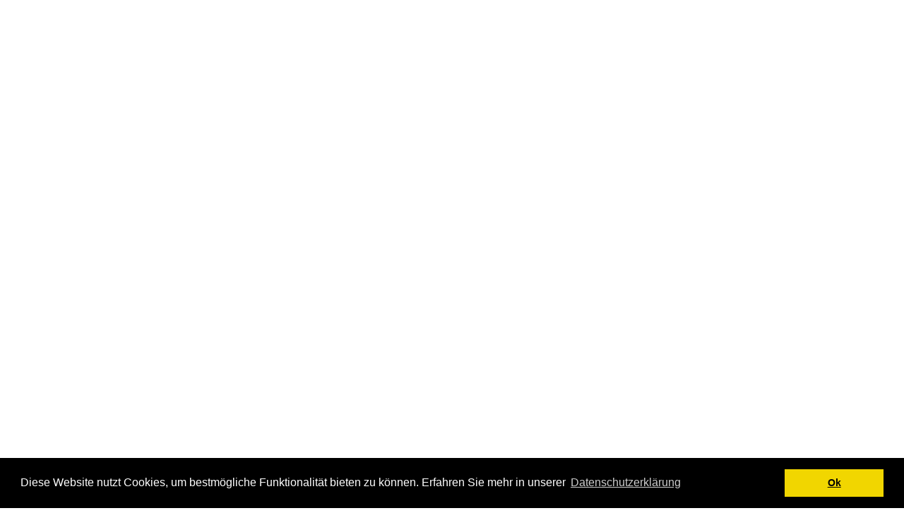

--- FILE ---
content_type: text/html; charset=utf-8
request_url: https://www.netzausbaumachtschule.de/smart_kid_smart_grid/einreichungen/110
body_size: 4386
content:
<!DOCTYPE html>
<!--[if IE 9 ]> <html lang="en" class="ie9"> <![endif]-->
<!--[if (gt IE 9)|!(IE)]><!--> <html lang="en"> <!--<![endif]-->

<head>
  <link href="https://fonts.googleapis.com/css?family=Lato:300,400,400i,700,900" rel="stylesheet">
  <meta charset="utf-8">
  <meta http-equiv="X-UA-Compatible" content="IE=edge">
  <title>Smart Grids</title>
  <meta name="description" content="">
  <meta name="theme-color" content="#f7c824">
  <meta name="viewport" content="width=device-width, initial-scale=1.0">
  <link rel="shortcut icon" href="/favicon.ico">
  <link rel="apple-touch-icon" sizes="57x57" href="apple-touch-icon.png">
  <meta name="csrf-param" content="authenticity_token" />
<meta name="csrf-token" content="4CYyJ/GkM02rXgPamPAdYh5AQjhajiZEJcOtTt22/XIy1oVKPJysX30T20j1NIfoxyNGsw6qcI7du9JvXlPxyA==" />
  <link rel="stylesheet" media="all" href="/assets/application-894cc3b1364ab3f35b9f37580ac1f72f135b708eaa8f04db952ba8661eeea9fd.css" data-turbolinks-track="reload" />
  <script src="/assets/application-f098544e0dcaace10e5ebf5e3bed21c83fd7458baf6261e535fecdf2ed4a3988.js" data-turbolinks-track="reload"></script>
</head>
<body>
  <div class="content smart-kids">
    <div class='post-image-slider'>
    <div class="container">
        <!--<div class="row">
            <div class="dg-logo col-12-m">
            <a target="_blank" href="http://www.deutsche-gesellschaft-ev.de/"><img src="/assets/deutsche_gesellschaft_logo-a65f7c1f30f72e5a1c4627586f3881c5b879c1012ca434a9a30018ab2940f559.png" width="295" height="107" /></a>
            </div>
        </div> -->
        <div class="row intro-container-nav">
            <div class="col-12-m">
                <a class="btn" href="/smart_kid_smart_grid#eindruecke">
                    <img style="height: 0.8em; margin-right: 0.5em;" src="/assets/left-arrow-c528978e59cc7eb2aa2586333e43e6d51567050bcf61c245429161aca169c5ed.png" />
                    Zurück zur Übersicht
</a>            </div>
        </div>
    </div>
</div>
<div class="container post" style="padding-top: 3em; padding-bottom: 3em;">
        <div class="row">
    <div class="col-3-m">&nbsp;</div>
    <div class="col-9-m">
        <p>Singbergschule (TUT3 HOJ) Wölfersheim</p>
        <h1>
            Smart Grids zum Messen des Stromverbrauchs SHI Connect (App) 
        </h1>
    </div>
</div>
<div class='row'>
    <div class="col-3-m">
        <p><strong>Name des Unternehmens</strong></p>
    </div>
    <div class="col-9-m">
        <p>SHI Systems Smart Household Information</p>
    </div>
</div>
<div class='row'>
    <div class="col-3-m">
        <p><strong>Projektidee &amp; -vision</strong></p>
        <p>
            <ul>
                <li>Was macht Euer Unternehmen?</li>
                <li>Welches Problem bzw. welche Marktlücke wollt Ihr mit Eurem Unternehmen schließen?</li>
                <li>Welches Produkt bzw. welche Dienstleistung bietet Euer Unternehmen an? Gibt es unterschiedliche Produkte/Dienstleistungen für unterschiedliche Zielgruppen- /Kundensegmente?</li>
                <li>Weshalb Euer Unternehmen?</li>
                <li>Was unterscheidet Euer Unternehmen von anderen in diesem Bereich? Was macht Euer Unternehmen so besonders?</li>
            </ul>
        </p>
    </div>
    <div class="col-9-m">
        <p>- App / Markt eröffnen zum Handel von Stromverbrauchsinformationen<br />- Vertrag mit Privathaushalten, Smart Grid wird ins Haus eingebaut und der Stromverbrauch wird überwacht<br />- In unserer App können die Kunden ihren Stromverbrauch überwachen und es werden Verbesserungen zur Stromeinsparung vorgeschlagen<br />- Die Nutzer willigen ein, dass ihre Daten an die Stromanbieter vermittelt werden dürfen<br />- Weshalb unser Unternehmen? Neue, innovative Idee, die für jeden Beteiligten einen deutlichen Vorteil bringt<br />- Was unterscheidet unser Unternehmen von anderen? Unsere App zeigt die Informationen für die Haushalte bestmöglich an und unsere gute Zusammenarbeit mit Haushalt und Stromanbietern<br />- Welches Problem wollen wir lösen? Stromverschwendung kann leichter verhindert werden<br />- Anonymität beim Handel von Stromverbrauchsinformationen (es werden keine Namen, sondern verschlüsselte Codes weitergegeben)<br />- Geräte werden im Haus angeschlossen und mit der App verbunden<br /></p>
    </div>
</div>
<div class='row'>
    <div class="col-3-m">
        <p><strong>Kunden und Zielgruppe</strong></p>
        <p>
            <ul>
                <li>Wen wollt Ihr mit Eurem Projekt erreichen (Probleme und Bedürfnisse derZielgruppe)?</li>
                <li>Was sind Eure wichtigsten Kunden? Was ist Eure wichtigste Zielgruppe?</li>
                <li>Welchen Nutzen und welchen Mehrwert haben Kunden durch Euer Angebot und Euer Produkt bzw. Eure Dienstleistung?</li>
                <li>Wie könntet Ihr Eure Kunden erreichen? (Gibt es unterschiedliche Kanäle für unterschiedliche Zielgruppen? Welche Kanäle sind am wichtigsten/erfolgreichsten)?</li>
                <li>Wie überzeugt Ihr Kunden, Euer Angebot und Euer Produkt bzw. Eure Dienstleistung zu wählen und eventuell auch zu halten? (besondere Angebote, Vorteile etc.)?</li>
            </ul>
        </p>
    </div>
    <div class="col-9-m">
        <p>- Personen mit Privathaushalten, nutzen kann unsere App aber jeder<br />- Menschen mit hohem Stromverbrauch, die ihren Stromverbrauch verbessern wollen<br />- Sparen durch weniger Stromverbrauch<br />- Fernsehen, Fernsehsender mit älteren Kunden (die wahrscheinlich Häuser besitzen) oder Radio<br />- Anonymität/ Verbesserung des Stromverbrauchs/ Informationen und Stromanbieter ohne rechtliche Bedenken<br /></p>
    </div>
</div>
<div class='row'>
    <div class="col-3-m">
        <p><strong>Projektumsetzung</strong></p>
        <p>
            <ul>
                <li>Wie und mit welchen Schritten wollt Ihr Euer Projekt umsetzen?</li>
                <li>Welche Strategie habt Ihr?</li>
                <li>Welche Ressourcen braucht Ihr dafür und welche sind besonders wichtig (Abhängigkeit von Lieferketten, Marktpreise etc.)?</li>
                <li>Kooperation mit weiteren Partner*innen? Was müssen Partner*innen, Zulieferer*innen etc. übernehmen?</li>
                <li>Notwendige Mitarbeiter*innen?</li>
                <li>Rechtsform?</li>
                <li>Standortwahl (Produktion, Verwaltung, Verkauf gegebenenfalls unterschiedlich)?</li>
            </ul>
        </p>
    </div>
    <div class="col-9-m">
        <p>- App Entwickler (Kosten)<br />- Herstellung der Smart Grid Produkte, die im Haushalt angeschlossen werden (Kosten)<br />- Verträge mit den Stromanbietern (Kosten)<br />- Werbung bezahlen (Kosten)<br />- Das Gerät muss gekauft werden, die App gibt es dann kostenlos dazu und man muss seinen Stromverbrauch freigeben, der anonym an die Stromanbieter verkauft wird<br />- Über den Online-Handel und ebenfalls in Technikmärkten wird unser Produkt verkauft<br />- Kundenservice, App Entwickler zur Verbesserung; Techniker, die den Smart Grid optimieren<br />- Produktion in anderen Ländern, Verkauf vorerst in Deutschland</p>
    </div>
</div>
<div class='row'>
    <div class="col-3-m">
        <p><strong>Finanzplan</strong></p>
        <p>
            <ul>
                <li>Wie verdient Euer Unternehmen Geld, was sind potenziell stetige Einnahmequellen?</li>
                <li>Was sind die größten Kostenpositionen Eures Unternehmens (Gehalt für Mitarbeiter*innen, Ressourcen, Miete etc.)?</li>
                <li>Woher bekommt Ihr Startkapital, eine Anschubfinanzierung, eine Förderung (privat/ staatlich, Zurückzahlung)?</li>
            </ul>
        </p>
    </div>
    <div class="col-9-m">
        <p>- Produktverkauf; Zusatzprodukte zur Verbesserung des Stromeinsparens; Bezahlung der Firmen, die wir empfehlen<br />- Appentwicklung oder Produktentwicklung<br />- Partnerschaften mit Stromanbietern; Investoren (Firmen) aus dem Stromverkaufsbereich</p>
    </div>
</div>
<div class='row'>
    <div class="col-3-m">
        <p><strong>Risiken/Hürden und Gegenmaßnahmen</strong></p>
        <ul>
            <li>Woran könnte eine Umsetzung scheitern?</li>
            <li>Was sind die größten Risikofaktoren Eurer Projektumsetzung?</li>
            <li>Wie könnte man diese in der Planung beachten und ihnen begegnen?</li>
        </ul>
    </div>
    <div class="col-9-m">
        <p>- Zu geringes Interesse für Stromverbrauch<br />- Entwicklung der App könnte schwer sein und braucht Zeit<br />- Umfragen, um das Interesse einzuschätzen; genaue Absprache mit den Entwicklern</p>
    </div>
</div>
<div class='row'>
    <div class="col-3-m">
        <p><strong>Konkrete Umsetzung?</strong></p>
        <p>
        <ul>
            <li>Könntet Ihr Euch vorstellen, die Idee nach Ende des Projektes weiterzuverfolgen?</li>
            <li>Was könnten erste ganz konkrete Schritte sein?</li>
        </ul>
        </p>
    </div>
    <div class="col-9-m">
        <p>- Wenn uns die finanziellen Mittel und die Zeit zur Verfügung gestellt werden, könnten wir uns vorstellen, das Projekt weiter zu verfolgen<br />- Wir können Investoren unsere Idee präsentieren</p>
    </div>
</div>

</div>

<script>
//<![CDATA[

    var imageUrls = []
    if(imageUrls.length) {
        $('.post-image-slider').css({
            background: 'transparent url('+imageUrls[0]+') center center no-repeat',
            backgroundSize: 'cover'
        })
    }
    var pos = 0;
    $('.image-nav a').on('click', function(e){
        e.preventDefault();
        var move = $(this).hasClass('j-prev-image') ? 'back' : 'forward';
        if(move == 'forward') {
            pos++;
        } else {
            pos--;
        }
        if(pos == -1) {
            pos = imageUrls.length - 1;
        } else if ( pos == imageUrls.length ) {
            pos = 0;
        }
        $('.post-image-slider').css({
            background: 'transparent url('+imageUrls[pos]+') center center no-repeat',
            backgroundSize: 'cover'
        });
    })

//]]>
</script><div class="footer">
  <div class="container">
    <div class="row">
      <div class="col-1-3-m">
        <ul class="nav-vertical">
          <li class="nav-category">
            <h2>
              <a href="/smart_kid_smart_grid">
              Smart Kid?<br>
              Smart Grid!
</a>            </h2>
          </li>
          <li>
            <strong>Das Projekt</strong>
          </li>
          <li class="nav-spacer"></li>
          <li class="nav-item-light">
            <a href="/smart_kid_smart_grid/#projekt">Projektidee</a>
          </li>
          <li class="nav-item-light">
            <a href="/smart_kid_smart_grid/#projekt">Projektziel</a>
          </li>
          <li class="nav-item-light">
            <a href="/smart_kid_smart_grid/#projekt">Projektumsetzung</a>
          </li>
          <li class="nav-item-light">
            <a href="/smart_kid_smart_grid/#projekt">Die Jury</a>
          </li>
          <li class="nav-item-light">
            <a href="/smart_kid_smart_grid/#projekt">Das Verfahren</a>
          </li>
          <li class="nav-spacer"></li>
          <li class="nav-spacer"></li>
          <li>
            <strong>
              <li class=""><a class="" href="/smart_kid_smart_grid/#eindruecke">Projektsteckbriefe</a></li>
            </strong>
          </li>
          <li>
            <strong>
              <li class=""><a class="" href="/smart_kid_smart_grid/#termine">Termine</a></li>
            </strong>
          </li>
          <li>
            <strong>
              <li class=""><a class="" href="/smart_kid_smart_grid/#infothek">Infothek</a></li>
            </strong>
          </li>
          <li>
            <strong>
              <li class=""><a class="" href="/smart_kid_smart_grid/#veranstalter">Veranstalter</a></li>
            </strong>
          </li>
          <li>
            <strong>
              <li class=""><a class="" href="/smart_kid_smart_grid/#foerderer">Förderer</a></li>
            </strong>
          </li>
        </ul>
      </div>
      <div class="col-1-3-m">
        <ul class="nav-vertical">
          <li class="nav-category">
            <h2>
              <a href="/smart_kid_smart_grid">
              Netzausbau<br>
              macht Schule
</a>            </h2>
          </li>
          <li>
            <strong>Das Projekt</strong>
          </li>
          <li class="nav-spacer"></li>
          <li class="nav-item-light">
            <a href="/projekt">Projektidee</a>
          </li>
          <li class="nav-item-light">
            <a href="/projekt">Projektziel</a>
          </li>
          <li class="nav-item-light">
            <a href="/projekt">Projektumsetzung</a>
          </li>
          <li class="nav-spacer"></li>
          <li class="nav-spacer"></li>
          <li>
            <strong>
              <li class=""><a class="" href="/netzausbaumachtschule/#eindruecke">Eindrücke</a></li>
            </strong>
          </li>
          <li>
            <strong>
              <li class=""><a class="" href="/netzausbaumachtschule/#termine">Termine</a></li>
            </strong>
          </li>
          <li>
            <strong>
              <li class=""><a class="" href="/netzausbaumachtschule/#infothek">Infothek</a></li>
            </strong>
          </li>
          <li>
            <strong>
              <li class=""><a class="" href="/netzausbaumachtschule/#veranstalter">Veranstalter</a></li>
            </strong>
          </li>
          <li>
            <strong>
              <li class=""><a class="" href="/netzausbaumachtschule/#foerderer">Förderer</a></li>
            </strong>
          </li>
          <li class="nav-category">
            <strong>
              <a class="" href="/users/sign_in">Login</a>
            </strong>
          </li>
        </ul>
      </div>
      <div class="col-1-3-m">
        <ul class="nav-vertical">
          <li class="nav-category">
            <h2>Allgemein<br>&nbsp;</h2>
          </li>
          <li class="nav-category">
            <strong>
              <a href="/impressum?from=smart_kid_smart_grid">Impressum</a>
            </strong>
          </li>
          <li class="nav-category">
            <strong>
              <a href="/datenschutzerklaerung?from=smart_kid_smart_grid">Datenschutz</a>
            </strong>
          </li>
          <li class="nav-category">
            <strong>
              <a href="/nutzungsbedingungen?from=smart_kid_smart_grid">Nutzungsbedingungen</a>
            </strong>
          </li>
        </ul>
        <div class="copyright">
          <span>Copyright © Deutsche Gesellschaft e. V., 2017. Alle Rechte vorbehalten.</span>
          <br>
          <br>
          <span>Realisiert durch: </span>
          <a target="_blank" alt="Planpolitik logo" href="http://www.planpolitik.de"><img src="/assets/planpolitik_logo-f9d214bd22b07769c3576eed74b7da06d3e01c84a4fb561499798781df785028.png" /></a>
        </div>
      </div>
    </div>
  </div>
</div>
  </div>
</body>
</html>


--- FILE ---
content_type: text/css
request_url: https://www.netzausbaumachtschule.de/assets/application-894cc3b1364ab3f35b9f37580ac1f72f135b708eaa8f04db952ba8661eeea9fd.css
body_size: 10696
content:
*,*:before,*:after{-webkit-box-sizing:border-box;-moz-box-sizing:border-box;box-sizing:border-box}html{font-family:sans-serif;-ms-text-size-adjust:100%;-webkit-text-size-adjust:100%}html,button,input,select,textarea{font-family:inherit}article,aside,details,figcaption,figure,footer,header,main,menu,nav,section,summary{display:block}body,form,fieldset,legend,input,select,textarea,button{margin:0}audio:not([controls]){display:none;height:0}audio,canvas,progress,video{display:inline-block}progress{vertical-align:baseline}[hidden],template{display:none}img{border-style:none}svg:not(:root){overflow:hidden}body{font-family:"Lato", sans-serif;font-size:16px;font-size:1rem;line-height:24px;line-height:1.5rem;color:#333;font-weight:400;background:#fff}p{margin:0 0 20px 0}a{color:#3fc0df;text-decoration:underline;background-color:transparent;-webkit-text-decoration-skip:objects}a:active,a:hover{color:#fff;outline-width:0;text-decoration:none}h1,h2,h3,h4,h5,h6{font-family:"Lato", sans-serif;margin:0}h1,.fs-1{font-size:32px;font-size:2rem;line-height:38px;line-height:2.375rem}h2,.fs-2{font-size:26px;font-size:1.625rem;line-height:32px;line-height:2rem}h3,.fs-3{font-size:22px;font-size:1.375rem;line-height:28px;line-height:1.75rem}h4,.fs-4{font-size:18px;font-size:1.125rem;line-height:24px;line-height:1.5rem}h5,.fs-5{font-size:16px;font-size:1rem;line-height:22px;line-height:1.375rem}h6,.fs-6{font-size:14px;font-size:0.875rem;line-height:20px;line-height:1.25rem}h1{margin-bottom:.5em;color:#000;font-weight:700}h2{margin-bottom:.2em;color:#000;font-weight:700}h3{margin-bottom:.2em;color:#333;font-weight:700}h4{margin-bottom:.2em;color:#000;font-weight:700}h5{margin-bottom:.1em;color:#000;font-weight:700}h6{margin-bottom:.1em;color:#000;font-weight:700}b,strong,.strong{font-weight:700}em,.em{font-style:italic}abbr[title],.abbr[title]{border-bottom:none;text-decoration:underline;text-decoration:underline dotted}dfn{font-style:italic}small,.small{font-size:13px;font-size:0.8125rem;line-height:16px;line-height:1rem}mark,.mark{background-color:#ff0;color:#000}sub,.sub,sup,.sup{font-size:75%;line-height:0;position:relative;vertical-align:baseline}sub,.sub{bottom:-0.25em}sup,.sup{top:-0.5em}del,.del{text-decoration:line-through}figure{margin:1em 40px}hr,.hr{-moz-box-sizing:content-box;box-sizing:content-box;height:1px;background:#eee;border:0;margin-top:20px;margin-bottom:20px}ul,ol{margin:20px 0;padding:0 0 0 40px}dl:before,dl:after{content:" ";display:table}dl:after{clear:both}dl dt{float:left;width:25%;display:block;font-weight:400}dl dd{overflow:hidden;display:block}blockquote,.blockquote{font-family:sans-serif;font-weight:400;font-style:italic;margin:20px 0}blockquote p,.blockquote p{font-size:22px;font-size:1.375rem;line-height:28px;line-height:1.75rem;margin-bottom:20px}blockquote cite,.blockquote cite{font-size:13px;font-size:0.8125rem;line-height:21px;line-height:1.3125rem;font-weight:700;font-style:normal}caption{font-size:inherit;line-height:normal;font-weight:700;text-align:left;padding:10px;border-bottom:1px solid #d7d7d7}table{font-size:14px;font-size:0.875rem;border-collapse:collapse;border-spacing:0;width:100%;margin:0;text-align:left}table thead td,table thead th,table tbody td,table tbody th,table tfoot td,table tfoot th{color:#585858;padding:10px;border-bottom:1px solid #e9e9e9}code,kbd,pre,samp{font-size:13px;font-size:0.8125rem;line-height:18px;line-height:1.125rem;word-wrap:break-word;font-family:monospace, monospace;color:#000;background-color:transparent;font-weight:normal;padding:0;white-space:pre-wrap}pre{padding:10px;overflow:auto;border:1px solid #d7d7d7}fieldset{border:1px solid #c0c0c0;margin:0 2px;padding:0.35em 0.625em 0.75em}legend{box-sizing:border-box;color:inherit;display:table;max-width:100%;padding:0;white-space:normal}label,button,input,optgroup,select,textarea{color:#000;font:inherit;margin:0}[type="text"],[type="email"],[type="password"],[type="tel"],[type="number"],[type="date"]{height:36px;padding:10px;background-color:#fff;border:1px solid #ccc;-webkit-appearance:none;-moz-appearance:textfield;border-radius:0}[type="text"]:focus,[type="email"]:focus,[type="password"]:focus,[type="tel"]:focus,[type="number"]:focus,[type="date"]:focus{background-color:#fff;border-color:#f7c723;outline:0}[type="number"]::-webkit-inner-spin-button,[type="number"]::-webkit-outer-spin-button{height:auto}[type="date"]::-webkit-inner-spin-button{display:none;-webkit-appearance:none}[type="checkbox"],[type="radio"]{box-sizing:border-box;padding:0}[type="number"]::-webkit-inner-spin-button,[type="number"]::-webkit-outer-spin-button{height:auto}[type="search"]{-webkit-appearance:textfield;outline-offset:-2px}[type="search"]::-webkit-search-cancel-button,[type="search"]::-webkit-search-decoration{-webkit-appearance:none}textarea{padding:10px;background-color:#fff;border:1px solid #ccc;overflow:auto;border-radius:0}textarea:focus{background-color:#fff;border-color:#f7c723;outline:0}select{text-transform:none;height:36px;padding:0 10px;background-color:#fff;border:1px solid #ccc}select:focus{background-color:#fff;border-color:#f7c723;outline:0}optgroup{font-weight:700}button{border-radius:0;overflow:visible;text-transform:none;cursor:pointer}button,html [type="button"],[type="reset"],[type="submit"]{-webkit-appearance:button;border-radius:0}button::-moz-focus-inner,[type="button"]::-moz-focus-inner,[type="reset"]::-moz-focus-inner,[type="submit"]::-moz-focus-inner{border-style:none;padding:0}button:-moz-focusring,[type="button"]:-moz-focusring,[type="reset"]:-moz-focusring,[type="submit"]:-moz-focusring{outline:1px dotted ButtonText}button[disabled],html input[disabled]{cursor:not-allowed}input::-webkit-input-placeholder{color:#999}input:-moz-placeholder{color:#999}input::-moz-placeholder{color:#999}input:-ms-input-placeholder{color:#999}.button{cursor:pointer;border:1px solid #d7d7d7;background-color:#f3f3f3;line-height:normal;padding:10px 20px;text-decoration:none;color:#363636;display:inline-block;transition:all 0.3s}.button:hover,.button:active{text-decoration:none}.button:hover{background:#f9f9f9}.button-link{color:#3fc0df;text-decoration:underline;border:0;background:transparent;padding:0}.button-link:hover{text-decoration:none}.button-link:active{outline:0}.clear:before,.m-quiz:before,.m-quiz .m-quiz-answer-options:before,.m-quiz .answer-comparison:before,section:before,.hamburger:before,.preview:before,.footer:before,.clear:after,.m-quiz:after,.m-quiz .m-quiz-answer-options:after,.m-quiz .answer-comparison:after,section:after,.hamburger:after,.preview:after,.footer:after{content:" ";display:table}.clear:after,.m-quiz:after,.m-quiz .m-quiz-answer-options:after,.m-quiz .answer-comparison:after,section:after,.hamburger:after,.preview:after,.footer:after{clear:both}.row:before,.row:after{content:"";display:table}.row:after{clear:both}.row{position:relative;margin-left:-15px;margin-right:-15px}@media only screen and (min-width: 740px){.row-m{position:relative;margin-left:-15px;margin-right:-15px}.row-m:before,.row-m:after{content:"";display:table}.row-m:after{clear:both}.clear-m:before,.clear-m:after{content:"";display:table}.clear-m:after{clear:both}}@media only screen and (min-width: 980px){.row-l{position:relative;margin-left:-15px;margin-right:-15px}.row-l:before,.row-l:after{content:"";display:table}.row-l:after{clear:both}.clear-l:before,.clear-l:after{content:"";display:table}.clear-l:after{clear:both}}@media only screen and (min-width: 980px){.row-xl{position:relative;margin-left:-15px;margin-right:-15px}.row-xl:before,.row-xl:after{content:"";display:table}.row-xl:after{clear:both}.clear-xl:before,.clear-xl:after{content:"";display:table}.clear-xl:after{clear:both}}.container,.container-full{padding-left:15px;padding-right:15px;margin-left:auto;margin-right:auto}@media only screen and (min-width: 740px){.container{width:720px}.container-m,.container-full-m{padding-left:15px;padding-right:15px;margin-left:auto;margin-right:auto}.container-m{width:720px}.container-full-m{width:auto}}@media only screen and (min-width: 980px){.container{width:960px}.container-l,.container-full-l{padding-left:15px;padding-right:15px;margin-left:auto;margin-right:auto}.container-l{width:960px}.container-full-l{width:auto}}@media only screen and (min-width: 980px){.container{width:960px}.container-xl,.container-full-xl{padding-left:15px;padding-right:15px;margin-left:auto;margin-right:auto}.container-xl{width:960px}.container-full-xl{width:auto}}.col-1,.col-2,.col-3,.col-4,.col-5,.col-6,.col-7,.col-8,.col-9,.col-10,.col-11,.col-12,.col-1-2,.col-1-3,.col-2-3,.col-1-4,.col-3-4,.col-1-5,.col-2-5,.col-3-5,.col-4-5{padding-left:15px;padding-right:15px;position:relative;float:left}.col-1{width:8.3333333333%}.col-2{width:16.6666666667%}.col-3{width:25%}.col-4{width:33.3333333333%}.col-5{width:41.6666666667%}.col-6{width:50%}.col-7{width:58.3333333333%}.col-8{width:66.6666666667%}.col-9{width:75%}.col-10{width:83.3333333333%}.col-11{width:91.6666666667%}.col-12{width:100%}.col-1-2{width:50%}.col-1-3{width:33.3333333333%}.col-2-3{width:66.6666666667%}.col-1-4{width:25%}.col-3-4{width:75%}.col-1-5{width:20%}.col-2-5{width:40%}.col-3-5{width:60%}.col-4-5{width:80%}.col-full{width:100%}.push-1{left:8.3333333333%}.push-2{left:16.6666666667%}.push-3{left:25%}.push-4{left:33.3333333333%}.push-5{left:41.6666666667%}.push-6{left:50%}.push-7{left:58.3333333333%}.push-8{left:66.6666666667%}.push-9{left:75%}.push-10{left:83.3333333333%}.push-11{left:91.6666666667%}.push-1-2{left:50%}.push-1-3{left:33.3333333333%}.push-2-3{left:66.6666666667%}.push-1-4{left:25%}.push-3-4{left:75%}.push-1-5{left:20%}.push-2-5{left:40%}.push-3-5{left:60%}.push-4-5{left:80%}.pull-1{left:-8.3333333333%}.pull-2{left:-16.6666666667%}.pull-3{left:-25%}.pull-4{left:-33.3333333333%}.pull-5{left:-41.6666666667%}.pull-6{left:-50%}.pull-7{left:-58.3333333333%}.pull-8{left:-66.6666666667%}.pull-9{left:-75%}.pull-10{left:-83.3333333333%}.pull-11{left:-91.6666666667%}.pull-1-2{left:-50%}.pull-1-3{left:-33.3333333333%}.pull-2-3{left:-66.6666666667%}.pull-1-4{left:-25%}.pull-3-4{left:-75%}.pull-1-5{left:-20%}.pull-2-5{left:-40%}.pull-3-5{left:-60%}.pull-4-5{left:-80%}@media only screen and (min-width: 740px){.col-1-m,.col-2-m,.col-3-m,.col-4-m,.col-5-m,.col-6-m,.col-7-m,.col-8-m,.col-9-m,.col-10-m,.col-11-m,.col-12-m,.col-1-2-m,.col-1-3-m,.col-2-3-m,.col-1-4-m,.col-3-4-m,.col-1-5-m,.col-2-5-m,.col-3-5-m,.col-4-5-m{padding-left:15px;padding-right:15px;position:relative;float:left}.col-1-m{width:8.3333333333%}.col-2-m{width:16.6666666667%}.col-3-m{width:25%}.col-4-m{width:33.3333333333%}.col-5-m{width:41.6666666667%}.col-6-m{width:50%}.col-7-m{width:58.3333333333%}.col-8-m{width:66.6666666667%}.col-9-m{width:75%}.col-10-m{width:83.3333333333%}.col-11-m{width:91.6666666667%}.col-12-m{width:100%}.col-1-2-m{width:50%}.col-1-3-m{width:33.3333333333%}.col-2-3-m{width:66.6666666667%}.col-1-4-m{width:25%}.col-3-4-m{width:75%}.col-1-5-m{width:20%}.col-2-5-m{width:40%}.col-3-5-m{width:60%}.col-4-5-m{width:80%}.col-full-m{width:100%}.push-1-m{left:8.3333333333%}.push-2-m{left:16.6666666667%}.push-3-m{left:25%}.push-4-m{left:33.3333333333%}.push-5-m{left:41.6666666667%}.push-6-m{left:50%}.push-7-m{left:58.3333333333%}.push-8-m{left:66.6666666667%}.push-9-m{left:75%}.push-10-m{left:83.3333333333%}.push-11-m{left:91.6666666667%}.push-1-2-m{left:50%}.push-1-3-m{left:33.3333333333%}.push-2-3-m{left:66.6666666667%}.push-1-4-m{left:25%}.push-3-4-m{left:75%}.push-1-5-m{left:20%}.push-2-5-m{left:40%}.push-3-5-m{left:60%}.push-4-5-m{left:80%}.pull-1-m{left:-8.3333333333%}.pull-2-m{left:-16.6666666667%}.pull-3-m{left:-25%}.pull-4-m{left:-33.3333333333%}.pull-5-m{left:-41.6666666667%}.pull-6-m{left:-50%}.pull-7-m{left:-58.3333333333%}.pull-8-m{left:-66.6666666667%}.pull-9-m{left:-75%}.pull-10-m{left:-83.3333333333%}.pull-11-m{left:-91.6666666667%}.pull-1-2-m{left:-50%}.pull-1-3-m{left:-33.3333333333%}.pull-2-3-m{left:-66.6666666667%}.pull-1-4-m{left:-25%}.pull-3-4-m{left:-75%}.pull-1-5-m{left:-20%}.pull-2-5-m{left:-40%}.pull-3-5-m{left:-60%}.pull-4-5-m{left:-80%}}@media only screen and (min-width: 980px){.col-1-l,.col-2-l,.col-3-l,.col-4-l,.col-5-l,.col-6-l,.col-7-l,.col-8-l,.col-9-l,.col-10-l,.col-11-l,.col-12-l,.col-1-2-l,.col-1-3-l,.col-2-3-l,.col-1-4-l,.col-3-4-l,.col-1-5-l,.col-2-5-l,.col-3-5-l,.col-4-5-l{padding-left:15px;padding-right:15px;position:relative;float:left}.col-1-l{width:8.3333333333%}.col-2-l{width:16.6666666667%}.col-3-l{width:25%}.col-4-l{width:33.3333333333%}.col-5-l{width:41.6666666667%}.col-6-l{width:50%}.col-7-l{width:58.3333333333%}.col-8-l{width:66.6666666667%}.col-9-l{width:75%}.col-10-l{width:83.3333333333%}.col-11-l{width:91.6666666667%}.col-12-l{width:100%}.col-1-2-l{width:50%}.col-1-3-l{width:33.3333333333%}.col-2-3-l{width:66.6666666667%}.col-1-4-l{width:25%}.col-3-4-l{width:75%}.col-1-5-l{width:20%}.col-2-5-l{width:40%}.col-3-5-l{width:60%}.col-4-5-l{width:80%}.col-full-l{width:100%}.push-1-l{left:8.3333333333%}.push-2-l{left:16.6666666667%}.push-3-l{left:25%}.push-4-l{left:33.3333333333%}.push-5-l{left:41.6666666667%}.push-6-l{left:50%}.push-7-l{left:58.3333333333%}.push-8-l{left:66.6666666667%}.push-9-l{left:75%}.push-10-l{left:83.3333333333%}.push-11-l{left:91.6666666667%}.push-1-2-l{left:50%}.push-1-3-l{left:33.3333333333%}.push-2-3-l{left:66.6666666667%}.push-1-4-l{left:25%}.push-3-4-l{left:75%}.push-1-5-l{left:20%}.push-2-5-l{left:40%}.push-3-5-l{left:60%}.push-4-5-l{left:80%}.pull-1-l{left:-8.3333333333%}.pull-2-l{left:-16.6666666667%}.pull-3-l{left:-25%}.pull-4-l{left:-33.3333333333%}.pull-5-l{left:-41.6666666667%}.pull-6-l{left:-50%}.pull-7-l{left:-58.3333333333%}.pull-8-l{left:-66.6666666667%}.pull-9-l{left:-75%}.pull-10-l{left:-83.3333333333%}.pull-11-l{left:-91.6666666667%}.pull-1-2-l{left:-50%}.pull-1-3-l{left:-33.3333333333%}.pull-2-3-l{left:-66.6666666667%}.pull-1-4-l{left:-25%}.pull-3-4-l{left:-75%}.pull-1-5-l{left:-20%}.pull-2-5-l{left:-40%}.pull-3-5-l{left:-60%}.pull-4-5-l{left:-80%}}@media only screen and (min-width: 980px){.col-1-xl,.col-2-xl,.col-3-xl,.col-4-xl,.col-5-xl,.col-6-xl,.col-7-xl,.col-8-xl,.col-9-xl,.col-10-xl,.col-11-xl,.col-12-xl,.col-1-2-xl,.col-1-3-xl,.col-2-3-xl,.col-1-4-xl,.col-3-4-xl,.col-1-5-xl,.col-2-5-xl,.col-3-5-xl,.col-4-5-xl{padding-left:15px;padding-right:15px;position:relative;float:left}.col-1-xl{width:8.3333333333%}.col-2-xl{width:16.6666666667%}.col-3-xl{width:25%}.col-4-xl{width:33.3333333333%}.col-5-xl{width:41.6666666667%}.col-6-xl{width:50%}.col-7-xl{width:58.3333333333%}.col-8-xl{width:66.6666666667%}.col-9-xl{width:75%}.col-10-xl{width:83.3333333333%}.col-11-xl{width:91.6666666667%}.col-12-xl{width:100%}.col-1-2-xl{width:50%}.col-1-3-xl{width:33.3333333333%}.col-2-3-xl{width:66.6666666667%}.col-1-4-xl{width:25%}.col-3-4-xl{width:75%}.col-1-5-xl{width:20%}.col-2-5-xl{width:40%}.col-3-5-xl{width:60%}.col-4-5-xl{width:80%}.col-full-xl{width:100%}.push-1-xl{left:8.3333333333%}.push-2-xl{left:16.6666666667%}.push-3-xl{left:25%}.push-4-xl{left:33.3333333333%}.push-5-xl{left:41.6666666667%}.push-6-xl{left:50%}.push-7-xl{left:58.3333333333%}.push-8-xl{left:66.6666666667%}.push-9-xl{left:75%}.push-10-xl{left:83.3333333333%}.push-11-xl{left:91.6666666667%}.push-1-2-xl{left:50%}.push-1-3-xl{left:33.3333333333%}.push-2-3-xl{left:66.6666666667%}.push-1-4-xl{left:25%}.push-3-4-xl{left:75%}.push-1-5-xl{left:20%}.push-2-5-xl{left:40%}.push-3-5-xl{left:60%}.push-4-5-xl{left:80%}.pull-1-xl{left:-8.3333333333%}.pull-2-xl{left:-16.6666666667%}.pull-3-xl{left:-25%}.pull-4-xl{left:-33.3333333333%}.pull-5-xl{left:-41.6666666667%}.pull-6-xl{left:-50%}.pull-7-xl{left:-58.3333333333%}.pull-8-xl{left:-66.6666666667%}.pull-9-xl{left:-75%}.pull-10-xl{left:-83.3333333333%}.pull-11-xl{left:-91.6666666667%}.pull-1-2-xl{left:-50%}.pull-1-3-xl{left:-33.3333333333%}.pull-2-3-xl{left:-66.6666666667%}.pull-1-4-xl{left:-25%}.pull-3-4-xl{left:-75%}.pull-1-5-xl{left:-20%}.pull-2-5-xl{left:-40%}.pull-3-5-xl{left:-60%}.pull-4-5-xl{left:-80%}}@keyframes fadeIn{0%{opacity:0}100%{opacity:1}}.fade-in{animation-name:fadeIn}@keyframes fadeInDown{0%{opacity:0;transform:translate3d(0, -30px, 0)}100%{opacity:1;transform:none}}.fade-in-down{animation-name:fadeInDown}@keyframes fadeInDownBig{0%{opacity:0;transform:translate3d(0, -100%, 0)}100%{opacity:1;transform:none}}.fade-in-down-big{animation-name:fadeInDownBig}@keyframes fadeInLeft{0%{opacity:0;transform:translate3d(-30px, 0, 0)}100%{opacity:1;transform:none}}.fade-in-left{animation-name:fadeInLeft}@keyframes fadeInLeftBig{0%{opacity:0;transform:translate3d(-100%, 0, 0)}100%{opacity:1;transform:none}}.fade-in-left-big{animation-name:fadeInLeftBig}@keyframes fadeInRight{0%{opacity:0;transform:translate3d(30px, 0, 0)}100%{opacity:1;transform:none}}.fade-in-right{animation-name:fadeInRight}@keyframes fadeInRightBig{0%{opacity:0;transform:translate3d(100%, 0, 0)}100%{opacity:1;transform:none}}.fade-in-right-big{animation-name:fadeInRightBig}@keyframes fadeInUp{0%{opacity:0;transform:translate3d(0, 30px, 0)}100%{opacity:1;transform:none}}.fade-in-up{animation-name:fadeInUp}@keyframes fadeInUpBig{0%{opacity:0;transform:translate3d(0, 100%, 0)}100%{opacity:1;transform:none}}.fade-in-up-big{animation-name:fadeInUpBig}@media print{*,*:before,*:after{background:transparent;color:#000;box-shadow:none;text-shadow:none}a,a:visited{text-decoration:underline}a[href]:after{content:" (" attr(href) ")"}a[href^="#"]:after,a[href^="javascript:"]:after{content:""}pre,blockquote{page-break-inside:avoid}thead{display:table-header-group}tr{page-break-inside:avoid}img{page-break-inside:avoid;max-width:100%}p,h2,h3{orphans:3;widows:3}h2,h3{page-break-after:avoid}abbr[title]:after{content:" (" attr(title) ")"}}.no-margin{margin:0}.no-padding{padding:0}.no-float{float:none}.no-background{background:transparent}.no-border{border:0}.no-select{-webkit-user-select:none;-moz-user-select:none;-ms-user-select:none;user-select:none;cursor:default}.font-100{font-weight:100}.font-200{font-weight:200}.font-300{font-weight:300}.font-400{font-weight:400}.font-500{font-weight:500}.font-600{font-weight:600}.font-700{font-weight:700}.font-800{font-weight:800}.font-900{font-weight:900}.font-normal{font-style:normal}.font-italic{font-style:italic}.uppercase{text-transform:uppercase}.lowercase{text-transform:lowercase}.capitalize{text-transform:capitalize}.text-left{text-align:left}.text-right{text-align:right}.text-center{text-align:center}.text-justify{text-align:justify}.relative{position:relative}.absolute{position:absolute}.static{position:static}.fixed{position:fixed}.none{display:none}.block{display:block}.inline-block{display:inline-block}.inline{display:inline}.flex{display:flex}.flex-row{flex-direction:row}.flex-column{flex-direction:column}.flex-space-around{justify-content:space-around}.flex-space-between{justify-content:space-between}.flex-start{justify-content:flex-start}.flex-center{justify-content:center}.flex-end{justify-content:flex-end}.flex-wrap{flex-wrap:wrap}.flex-nowrap{flex-wrap:nowrap}.left{float:left}.right{float:right}.center{float:none;margin-left:auto;margin-right:auto}.pad-top-5{padding-top:5px}.pad-top-10{padding-top:10px}.pad-top-15{padding-top:15px}.pad-top-20{padding-top:20px}.pad-top-25{padding-top:25px}.pad-top-30{padding-top:30px}.pad-top-35{padding-top:35px}.pad-top-40{padding-top:40px}.pad-top-45{padding-top:45px}.pad-top-50{padding-top:50px}.pad-top-55{padding-top:55px}.pad-top-60{padding-top:60px}.pad-bottom-5{padding-bottom:5px}.pad-bottom-10{padding-bottom:10px}.pad-bottom-15{padding-bottom:15px}.pad-bottom-20{padding-bottom:20px}.pad-bottom-25{padding-bottom:25px}.pad-bottom-30{padding-bottom:30px}.pad-bottom-35{padding-bottom:35px}.pad-bottom-40{padding-bottom:40px}.pad-bottom-45{padding-bottom:45px}.pad-bottom-50{padding-bottom:50px}.pad-bottom-55{padding-bottom:55px}.pad-bottom-60{padding-bottom:60px}.pad-5{padding:5px}.pad-10{padding:10px}.pad-15{padding:15px}.pad-20{padding:20px}.pad-25{padding:25px}.pad-30{padding:30px}.pad-35{padding:35px}.pad-40{padding:40px}.pad-45{padding:45px}.pad-50{padding:50px}.pad-55{padding:55px}.pad-60{padding:60px}.sr{border:0;clip:rect(0 0 0 0);height:1px;margin:-1px;overflow:hidden;padding:0;position:absolute;width:1px}.list-unstyled{list-style:none;margin:0;padding:0}.list-unstyled li{margin:0;padding:0}.list-inline{list-style:none;margin:0;padding:0}.list-inline li{margin:0;padding:0;display:inline-block}.img-fluid{max-width:100%}.field{width:100%}.form-group{overflow:hidden}.form-group label{display:inline-block;padding-top:8px}.disabled,[disabled]{pointer-events:none;cursor:not-allowed;opacity:.5}.checkbox,.radio{display:inline-block;position:relative}.checkbox label,.radio label{padding-left:20px;padding-top:0;display:inline-block}.checkbox input[type="checkbox"],.checkbox input[type="radio"],.radio input[type="checkbox"],.radio input[type="radio"]{position:absolute;top:4px;left:0}.select{position:relative;display:block}.select:before{content:"";border:6px solid transparent;border-top-color:#676767;top:50%;right:10px;margin-top:-3px;pointer-events:none;position:absolute}.select select{-webkit-appearance:none;-moz-appearance:none;height:36px;width:100%;padding:0 10px;line-height:normal;border:1px solid #ccc;background:#fff;display:block}.select select::-ms-expand{display:none}.select select:focus{border-color:#f7c723}.select select:-moz-focusring{color:transparent;text-shadow:0 0 0 #000;border-color:#f7c723}.animation{animation-duration:500ms;animation-fill-mode:both}.animation-infinite{-webkit-animation-iteration-count:infinite;animation-iteration-count:infinite}@media only screen and (min-width: 740px){.no-float-m{float:none}.no-padding-m{padding:0}.no-margin-m{margin:0}.relative-m{position:relative}.absolute-m{position:absolute}.static-m{position:static}.fixed-m{position:fixed}.none-m{display:none}.block-m{display:block}.inline-block-m{display:inline-block}.inline-m{display:inline}.flex-m{display:flex}.flex-row-m{flex-direction:row}.flex-column-m{flex-direction:column}.flex-space-around-m{justify-content:space-around}.flex-space-between-m{justify-content:space-between}.flex-start-m{justify-content:flex-start}.flex-center-m{justify-content:center}.flex-end-m{justify-content:flex-end}.flex-wrap-m{flex-wrap:wrap}.flex-nowrap-m{flex-wrap:nowrap}.left-m{float:left}.right-m{float:right}.center-m{float:none;margin-left:auto;margin-right:auto}.text-left-m{text-align:left}.text-right-m{text-align:right}.text-center-m{text-align:center}.text-justify-m{text-align:justify}.no-col-m{width:auto;float:none}.no-push-m,.no-pull-m{left:0}.pad-top-0-m{padding-top:0}.pad-top-5-m{padding-top:5px}.pad-top-10-m{padding-top:10px}.pad-top-15-m{padding-top:15px}.pad-top-20-m{padding-top:20px}.pad-top-25-m{padding-top:25px}.pad-top-30-m{padding-top:30px}.pad-top-35-m{padding-top:35px}.pad-top-40-m{padding-top:40px}.pad-top-45-m{padding-top:45px}.pad-top-50-m{padding-top:50px}.pad-top-55-m{padding-top:55px}.pad-top-60-m{padding-top:60px}.pad-bottom-0-m{padding-bottom:0}.pad-bottom-5-m{padding-bottom:5px}.pad-bottom-10-m{padding-bottom:10px}.pad-bottom-15-m{padding-bottom:15px}.pad-bottom-20-m{padding-bottom:20px}.pad-bottom-25-m{padding-bottom:25px}.pad-bottom-30-m{padding-bottom:30px}.pad-bottom-35-m{padding-bottom:35px}.pad-bottom-40-m{padding-bottom:40px}.pad-bottom-45-m{padding-bottom:45px}.pad-bottom-50-m{padding-bottom:50px}.pad-bottom-55-m{padding-bottom:55px}.pad-bottom-60-m{padding-bottom:60px}.pad-0-m{padding:0}.pad-5-m{padding:5px}.pad-10-m{padding:10px}.pad-15-m{padding:15px}.pad-20-m{padding:20px}.pad-25-m{padding:25px}.pad-30-m{padding:30px}.pad-35-m{padding:35px}.pad-40-m{padding:40px}.pad-45-m{padding:45px}.pad-50-m{padding:50px}.pad-55-m{padding:55px}.pad-60-m{padding:60px}}@media only screen and (min-width: 980px){.no-float-l{float:none}.no-padding-l{padding:0}.no-margin-l{margin:0}.relative-l{position:relative}.absolute-l{position:absolute}.static-l{position:static}.fixed-l{position:fixed}.none-l{display:none}.block-l{display:block}.inline-block-l{display:inline-block}.inline-l{display:inline}.flex-l{display:flex}.flex-row-l{flex-direction:row}.flex-column-l{flex-direction:column}.flex-space-around-l{justify-content:space-around}.flex-space-between-l{justify-content:space-between}.flex-start-l{justify-content:flex-start}.flex-center-l{justify-content:center}.flex-end-l{justify-content:flex-end}.flex-wrap-l{flex-wrap:wrap}.flex-nowrap-l{flex-wrap:nowrap}.left-l{float:left}.right-l{float:right}.center-l{float:none;margin-left:auto;margin-right:auto}.text-left-l{text-align:left}.text-right-l{text-align:right}.text-center-l{text-align:center}.text-justify-l{text-align:justify}.no-col-l{width:auto;float:none}.no-push-l,.no-pull-l{left:0}.pad-top-0-l{padding-top:0}.pad-top-5-l{padding-top:5px}.pad-top-10-l{padding-top:10px}.pad-top-15-l{padding-top:15px}.pad-top-20-l{padding-top:20px}.pad-top-25-l{padding-top:25px}.pad-top-30-l{padding-top:30px}.pad-top-35-l{padding-top:35px}.pad-top-40-l{padding-top:40px}.pad-top-45-l{padding-top:45px}.pad-top-50-l{padding-top:50px}.pad-top-55-l{padding-top:55px}.pad-top-60-l{padding-top:60px}.pad-bottom-0-l{padding-bottom:0}.pad-bottom-5-l{padding-bottom:5px}.pad-bottom-10-l{padding-bottom:10px}.pad-bottom-15-l{padding-bottom:15px}.pad-bottom-20-l{padding-bottom:20px}.pad-bottom-25-l{padding-bottom:25px}.pad-bottom-30-l{padding-bottom:30px}.pad-bottom-35-l{padding-bottom:35px}.pad-bottom-40-l{padding-bottom:40px}.pad-bottom-45-l{padding-bottom:45px}.pad-bottom-50-l{padding-bottom:50px}.pad-bottom-55-l{padding-bottom:55px}.pad-bottom-60-l{padding-bottom:60px}.pad-0-l{padding:0}.pad-5-l{padding:5px}.pad-10-l{padding:10px}.pad-15-l{padding:15px}.pad-20-l{padding:20px}.pad-25-l{padding:25px}.pad-30-l{padding:30px}.pad-35-l{padding:35px}.pad-40-l{padding:40px}.pad-45-l{padding:45px}.pad-50-l{padding:50px}.pad-55-l{padding:55px}.pad-60-l{padding:60px}}@media only screen and (min-width: 980px){.no-float-xl{float:none}.no-padding-xl{padding:0}.no-margin-xl{margin:0}.relative-xl{position:relative}.absolute-xl{position:absolute}.static-xl{position:static}.fixed-xl{position:fixed}.none-xl{display:none}.block-xl{display:block}.inline-block-xl{display:inline-block}.inline-xl{display:inline}.flex-xl{display:flex}.flex-row-xl{flex-direction:row}.flex-column-xl{flex-direction:column}.flex-space-around-xl{justify-content:space-around}.flex-space-between-xl{justify-content:space-between}.flex-start-xl{justify-content:flex-start}.flex-center-xl{justify-content:center}.flex-end-xl{justify-content:flex-end}.flex-wrap-xl{flex-wrap:wrap}.flex-nowrap-xl{flex-wrap:nowrap}.left-xl{float:left}.right-xl{float:right}.center-xl{float:none;margin-left:auto;margin-right:auto}.text-left-xl{text-align:left}.text-right-xl{text-align:right}.text-center-xl{text-align:center}.text-justify-xl{text-align:justify}.no-col-xl{width:auto;float:none}.no-push-xl,.no-pull-xl{left:0}.pad-top-0-xl{padding-top:0}.pad-top-5-xl{padding-top:5px}.pad-top-10-xl{padding-top:10px}.pad-top-15-xl{padding-top:15px}.pad-top-20-xl{padding-top:20px}.pad-top-25-xl{padding-top:25px}.pad-top-30-xl{padding-top:30px}.pad-top-35-xl{padding-top:35px}.pad-top-40-xl{padding-top:40px}.pad-top-45-xl{padding-top:45px}.pad-top-50-xl{padding-top:50px}.pad-top-55-xl{padding-top:55px}.pad-top-60-xl{padding-top:60px}.pad-bottom-0-xl{padding-bottom:0}.pad-bottom-5-xl{padding-bottom:5px}.pad-bottom-10-xl{padding-bottom:10px}.pad-bottom-15-xl{padding-bottom:15px}.pad-bottom-20-xl{padding-bottom:20px}.pad-bottom-25-xl{padding-bottom:25px}.pad-bottom-30-xl{padding-bottom:30px}.pad-bottom-35-xl{padding-bottom:35px}.pad-bottom-40-xl{padding-bottom:40px}.pad-bottom-45-xl{padding-bottom:45px}.pad-bottom-50-xl{padding-bottom:50px}.pad-bottom-55-xl{padding-bottom:55px}.pad-bottom-60-xl{padding-bottom:60px}.pad-0-xl{padding:0}.pad-5-xl{padding:5px}.pad-10-xl{padding:10px}.pad-15-xl{padding:15px}.pad-20-xl{padding:20px}.pad-25-xl{padding:25px}.pad-30-xl{padding:30px}.pad-35-xl{padding:35px}.pad-40-xl{padding:40px}.pad-45-xl{padding:45px}.pad-50-xl{padding:50px}.pad-55-xl{padding:55px}.pad-60-xl{padding:60px}}@media print{.no-float-print{float:none}.no-padding-print{padding:0}.no-margin-print{margin:0}.none-print{display:none}.block-print{display:block}.inline-block-print{display:inline-block}.inline-print{display:inline}.text-left-print{text-align:left}.text-right-print{text-align:right}.text-center-print{text-align:center}.text-justify-print{text-align:justify}.no-col-print{width:auto;float:none}.no-push-print,.no-pull-print{left:0}.pad-top-0-print{padding-top:0}.pad-top-5-print{padding-top:5px}.pad-top-10-print{padding-top:10px}.pad-top-15-print{padding-top:15px}.pad-top-20-print{padding-top:20px}.pad-top-25-print{padding-top:25px}.pad-top-30-print{padding-top:30px}.pad-top-35-print{padding-top:35px}.pad-top-40-print{padding-top:40px}.pad-top-45-print{padding-top:45px}.pad-top-50-print{padding-top:50px}.pad-top-55-print{padding-top:55px}.pad-top-60-print{padding-top:60px}.pad-bottom-0-print{padding-bottom:0}.pad-bottom-5-print{padding-bottom:5px}.pad-bottom-10-print{padding-bottom:10px}.pad-bottom-15-print{padding-bottom:15px}.pad-bottom-20-print{padding-bottom:20px}.pad-bottom-25-print{padding-bottom:25px}.pad-bottom-30-print{padding-bottom:30px}.pad-bottom-35-print{padding-bottom:35px}.pad-bottom-40-print{padding-bottom:40px}.pad-bottom-45-print{padding-bottom:45px}.pad-bottom-50-print{padding-bottom:50px}.pad-bottom-55-print{padding-bottom:55px}.pad-bottom-60-print{padding-bottom:60px}.pad-0-print{padding:0}.pad-5-print{padding:5px}.pad-10-print{padding:10px}.pad-15-print{padding:15px}.pad-20-print{padding:20px}.pad-25-print{padding:25px}.pad-30-print{padding:30px}.pad-35-print{padding:35px}.pad-40-print{padding:40px}.pad-45-print{padding:45px}.pad-50-print{padding:50px}.pad-55-print{padding:55px}.pad-60-print{padding:60px}}.btn,.m-quiz .m-quiz-answer-options a,.m-quiz .m-quiz-correct-or-incorrect-answer{border:none 0;display:inline-block;padding:0.8em 1.2em;color:#fff;background:#3fc0df;font-weight:bold;text-decoration:none}.btn:hover,.m-quiz .m-quiz-answer-options a:hover,.m-quiz .m-quiz-correct-or-incorrect-answer:hover{cursor:pointer;background:#29b9db;color:#fff}.btn-outline,.m-quiz .m-quiz-answer-options a,.m-quiz .m-quiz-correct-or-incorrect-answer{border:solid 1px #3fc0df;background:#fff;color:#3fc0df}.btn-outline:hover,.m-quiz .m-quiz-answer-options a:hover,.m-quiz .m-quiz-correct-or-incorrect-answer:hover{background:#3fc0df;color:#fff}.btn-caps{text-transform:uppercase}.btn-thin{padding:0.5em 1.2em;font-size:0.9em}.btn-bw{color:#333 !important;background:#fff;border-color:#333}.btn-bw:hover,.btn-bw.active{color:#fff !important;background:#333}.m-quiz{padding:0 2em;padding-top:2em;padding-bottom:2em;background:#f1fafd;min-height:650px}@media only screen and (min-width: 740px){.m-quiz{background:#f1fafd url(/assets/quiz_bg-d91382f317f9cd78284380d74217f689604ee9a1fa283e2efc23f14d705b92b4.jpg) top left no-repeat;-webkit-background-size:fit;-moz-background-size:fit;-o-background-size:fit;background-size:fit}}.m-quiz.state-m-quiz-answer-results{background:#f1fafd}.m-quiz.state-m-quiz-answer-results .m-quiz-answers-pills{display:none}.m-quiz .m-quiz-results p{margin-top:1em;margin-bottom:0;font-weight:bold}.m-quiz h1{text-transform:none;margin-bottom:1.3em}.m-quiz h3{color:#cbcbcb;font-size:2em;margin-bottom:0.5em}.m-quiz .clarification_img{text-align:center}.m-quiz img{width:100%}.m-quiz .m-quiz-progress{padding-bottom:1em}.m-quiz .m-quiz-intro{padding-top:1.3em}.m-quiz .m-quiz-intro h1{font-weight:900}.m-quiz .m-quiz-intro h3{font-weight:normal}.m-quiz .m-quiz-question-text{width:70%;margin:1em auto}.m-quiz .m-quiz-answer-options{width:95%;margin:0 auto;margin-bottom:1em}@media only screen and (min-width: 740px){.m-quiz .m-quiz-answer-options{width:65%}}.m-quiz .m-quiz-answer-options a{width:100%;margin-bottom:1em}@media only screen and (min-width: 740px){.m-quiz .m-quiz-answer-options a{clear:both}.m-quiz .m-quiz-answer-options a:nth-child(even){margin-right:0}}.m-quiz .m-quiz-answers-pills{text-align:center}.m-quiz .m-quiz-answers-pills .m-quiz-answer-pill{display:inline-block;width:10px;height:10px;border-radius:5px;margin-right:0.5em}.m-quiz .m-quiz-answers-pills .m-quiz-answer-pill.pending{background:#cbcbcb}.m-quiz .m-quiz-answers-pills .m-quiz-answer-pill.incorrect{background:#EF4535}.m-quiz .m-quiz-answers-pills .m-quiz-answer-pill.correct{background:#00CE96}.m-quiz .m-quiz-answers-pills,.m-quiz .m-quiz-actions{padding-top:2em;clear:both}.m-quiz .answer-comparison{margin-bottom:1em}.m-quiz .m-quiz-correct-or-incorrect-answer{margin-bottom:1em;width:100%}.m-quiz .m-quiz-correct-or-incorrect-answer.correct{background:#00CE96;color:#fff;border-color:#00CE96}.m-quiz .m-quiz-correct-or-incorrect-answer.incorrect{background:#EF4535;color:#fff;border-color:#EF4535}.m-quiz .m-quiz-correct-or-incorrect-answer:hover{cursor:default}.heading-light{font-weight:300}.heading-strong{font-weight:900}h1,h2{text-transform:uppercase}h3{font-size:1.2em}.nav a{text-decoration:none;text-transform:uppercase;font-weight:900;font-size:11px;color:#333}.nav a:hover{color:#333}@media only screen and (min-width: 980px){.nav a{font-size:15px}}.nav-vertical li.nav-item-light a{font-size:1em;line-height:2.3em}.nav-vertical li strong{display:block;color:#333;font-size:1.2em;line-height:2.1em}.nav-vertical li a{text-decoration:none;color:#333}.nav-vertical li a:hover{color:#3fc0df}.intro-container{text-align:center}.intro-container h1{font-size:2.2em;line-height:1em;color:#fff}.intro-container p{color:#fff}section h2{color:#cbcbcb;font-size:2.2em;line-height:1.1em}.detail-list-item .detail-list-first-col,.detail-list-item .detail-list-second-col{font-size:1.1em;line-height:1.4em}.footer .copyright{height:30px;line-height:30px;font-size:0.9em}.hamburger .nav-vertical li a{text-transform:uppercase;font-weight:bold;font-size:1.1em;line-height:2em}.quiz-wrapper{text-align:center}.quiz-wrapper .m-quiz-progress{color:#cbcbcb;font-size:1.2em}.quiz-wrapper .m-quiz-progress span{font-weight:300}.quiz-wrapper .m-quiz-question-text{color:#333;font-size:1.2em;font-weight:900;line-height:1.4em}.auth-page #error_explanation h2{font-size:1em;line-height:1.1em;text-transform:none;font-style:italic}.auth-page form .field{font-size:14px}.auth-page h2{text-align:left;font-size:1.1em}@media only screen and (min-width: 740px){.intro-container h1{font-size:5em}section h2{font-size:2.5em;line-height:1.1em}.quiz-wrapper .m-quiz-progress{font-size:1.2em}.quiz-wrapper .m-quiz-question-text{font-size:2em;line-height:1.4em}}body.has-fixed-nav{padding-top:75px}body.has-fixed-nav.has-fixed-hamburger-nav{padding-top:0}.nav-container{background:#fff;box-shadow:0 2px 2px 1px rgba(0,0,0,0.2)}.nav-container.fixed-nav{position:fixed;width:100%;top:0;z-index:100}.smart-kids .nav-container{background:#5887e8}.smart-kids .nav-container .nav ul li a{color:#fff;font-weight:normal}.smart-kids .nav-container .nav ul li a:hover,.smart-kids .nav-container .nav ul li a.active{font-weight:bold !important;color:#fff !important}.nav{height:55px}.nav ul{list-style:none;text-align:center;padding:0;margin:0;height:55px}.nav ul li{display:block;float:left;padding:0;margin:0}.nav ul li a{display:block;height:55px;line-height:55px;padding:0 1em;font-size:14px}.nav ul li a.active,.nav ul li a:hover{color:#3fc0df;text-decoration:underline}.nav ul li a img{display:block;width:130px;height:55px}.nav ul li.nav-right{padding-right:1em;float:right}.nav ul li.nav-right a{height:27.5px;line-height:27.5px;margin-top:13.75px;color:#fff;font-size:12px}@media only screen and (min-width: 980px){.nav{height:75px}.nav ul{list-style:none;text-align:center;padding:0;margin:0;height:75px}.nav ul li{display:block;float:left;padding:0;margin:0}.nav ul li a{display:block;height:75px;line-height:75px;padding:0 1.3em;font-size:14px}.nav ul li a.active,.nav ul li a:hover{color:#3fc0df;text-decoration:underline}.nav ul li a img{display:block;width:130px;height:75px}.nav ul li.nav-right{padding-right:1em;float:right}.nav ul li.nav-right a{height:37.5px;line-height:37.5px;margin-top:18.75px;color:#fff;font-size:12px}}ul.nav-vertical{list-style:none;padding:0;margin:0}ul.nav-vertical li{display:block;padding:0;margin:0}ul.nav-vertical li a{display:block}ul.nav-vertical li.nav-spacer{height:0.5em}.hamburger{background:#fff}.hamburger .toggle-hamburger{position:fixed;width:45px;height:45px;top:0;right:0;z-index:101;background:#fff;padding:5px}.hamburger .toggle-hamburger img{width:100%}.hamburger .toggle-hamburger.j-expand-hamburger{box-shadow:0 2px 2px 1px rgba(0,0,0,0.2)}.hamburger .hamburger-nav{padding:1em;background:#fff;padding-top:45px;position:fixed;width:100%;top:0;right:0;z-index:100;box-shadow:0 2px 2px 1px rgba(0,0,0,0.2)}.hamburger .hamburger-nav img{width:100%}.hamburger .hamburger-nav a.active{color:#3fc0df}.hide{display:none}.hide-vis{opacity:0}.ie9 .hide-vis{opacity:1}a:hover{color:#22a9c9;text-decoration:underline}.spaced-list li{margin-bottom:1em}.content{max-width:1920px;margin:0 auto;overflow:hidden}.home-projects{height:auto;background:#102b41;color:#fff}.home-projects .container{padding-left:0;padding-right:0}@media only screen and (min-width: 740px){.home-projects .container{padding-left:15px;padding-right:15px}}@media only screen and (min-width: 980px){.home-projects{background:transparent url(/assets/project_phases_bg-b9256ea41cc9b6f52caf3acc4ebcc214cd3eb5483d7406dce83d0c75996abeca.jpg) top center no-repeat;border-top:solid #fff 20px;border-bottom:solid #fff 20px;height:500px}}.home-project{padding-top:1.5em;padding-bottom:1.5em;padding-left:15px;padding-right:15px}.home-project h2{color:#fff;font-size:2.2em;line-height:1.2em;text-transform:none;margin-bottom:.7em}.home-project .btn,.home-project .m-quiz .m-quiz-answer-options a,.m-quiz .m-quiz-answer-options .home-project a,.home-project .m-quiz .m-quiz-correct-or-incorrect-answer,.m-quiz .home-project .m-quiz-correct-or-incorrect-answer{padding:.5em 1em;background:#5887e8}.home-project:last-child{background:#ecd747}@media only screen and (min-width: 740px){.home-project:last-child{background:none}}@media only screen and (min-width: 980px){.home-project p{width:90%}.home-project:last-child{padding-left:4em}.home-project:last-child p{width:100%}}.home .footer{margin-top:0}.tag{padding:.3em .7em;background:#5887e8;color:#fff;display:inline-block;margin-bottom:1.5em}.intro-container{padding-bottom:7em;background:transparent url(/assets/header_bg-460a9ed57e9d0b632893d707e7991a9d1b41abe1180635b946f69987da439141.jpg) bottom center no-repeat;-webkit-background-size:cover;-moz-background-size:cover;-o-background-size:cover;background-size:cover;text-align:left;position:relative}.intro-container p{margin:0;padding:0}.intro-container.page{background:transparent url(/assets/home_intro_bg-7c28b4ab39660ba42da7f67f00fb13a3bc7a09de6ba10bfcf304ba6b91ab195a.jpg) center center no-repeat;padding-bottom:2em;max-height:650px}.intro-container.home{background:transparent url(/assets/home_intro_bg-7c28b4ab39660ba42da7f67f00fb13a3bc7a09de6ba10bfcf304ba6b91ab195a.jpg) bottom center no-repeat;padding-bottom:2em;max-height:650px}.intro-container.home h1{font-size:2em}.intro-container.home .dg-logo{margin-bottom:6em}@media only screen and (min-width: 740px){.intro-container.home{height:650px;padding-bottom:0}.intro-container.home h1{font-size:4em}.intro-container.home p{width:70%}.intro-container.home .dg-logo{margin-bottom:7em}}.intro-container.landing{background:transparent url(/assets/header_bg-460a9ed57e9d0b632893d707e7991a9d1b41abe1180635b946f69987da439141.jpg) bottom center no-repeat;background-size:cover}.intro-container.sk-landing{background:transparent url(/assets/sk_intro_bg-bef4bdcf1d771c428f7e736a95901e2bd146d85b059db7cdc48b42186d9177cc.jpg) bottom center no-repeat}.intro-container.sk-landing .sk-logo{display:block;width:70%;text-align:center;padding:16px 32px;background:#fff;margin-bottom:1em;float:none}.intro-container.sk-landing .sk-logo img{width:170px;height:auto}.intro-container.sk-landing .dg-logo{display:block;text-align:center;width:70%;padding:16px 32px;background:#fff;margin-bottom:1em;float:none}.intro-container.sk-landing .dg-logo img{width:170px;height:auto}@media only screen and (min-width: 980px){.intro-container.sk-landing{background-size:cover}}@media only screen and (min-width: 740px){.intro-container.sk-landing .dg-logo{display:inline-block;margin-right:1em;float:left;width:auto}.intro-container.sk-landing .dg-logo img{width:auto;height:107px}.intro-container.sk-landing .sk-logo{display:inline-block;float:left;width:auto;padding:0 32px;background:#fff;margin-bottom:5em}.intro-container.sk-landing .sk-logo img{width:auto;height:139px}}.intro-container.project{background:transparent url(/assets/header_bg_projekt-504f694e6d7ad2cf764ec58332ebf9e300a1bd28ed635e1e031aba4e6d903ec1.jpg) bottom center no-repeat}.intro-container .dg-logo{display:inline-block;padding:16px 32px;background:#fff;margin-bottom:5em}.intro-container .dg-logo img{width:170px;height:auto}.intro-container h1{clear:both}.intro-container p{font-weight:bold}@media only screen and (min-width: 740px){.intro-container .dg-logo{width:359px;text-align:left}.intro-container .dg-logo img{width:295px}.intro-container p{width:55%}}.container.detail-page section img{width:100%;display:block;margin-bottom:1em}.container.detail-page section p{width:100%}@media only screen and (min-width: 740px){.container.detail-page section ol,.container.detail-page section p,.container.detail-page section ul{width:60%}}.alert{z-index:100;position:fixed;top:0;left:0;width:100%;text-align:center;padding:1em;color:#fff;font-weight:800;opacity:.95}.alert.info{background:#005bcc}.alert.alert{background:#af0303}.alert.notice{background:#005bcc}.alert.error{background:#af0303}section{margin-top:7em}section h2{padding-bottom:.5em;border-bottom:solid 1px #cbcbcb;margin-bottom:1.5em}section .actions{margin-top:2em}.smart-kids .btn,.smart-kids .m-quiz .m-quiz-answer-options a,.m-quiz .m-quiz-answer-options .smart-kids a,.smart-kids .m-quiz .m-quiz-correct-or-incorrect-answer,.m-quiz .smart-kids .m-quiz-correct-or-incorrect-answer{background:#5887e8}.smart-kids .btn:hover,.smart-kids .m-quiz .m-quiz-answer-options a:hover,.m-quiz .m-quiz-answer-options .smart-kids a:hover,.smart-kids .m-quiz .m-quiz-correct-or-incorrect-answer:hover,.m-quiz .smart-kids .m-quiz-correct-or-incorrect-answer:hover{background:#4277e5;cursor:pointer}.smart-kids section h2{text-transform:none;color:#333;border-bottom:none;margin-bottom:.9em}.card .card-img,.card h3{margin-bottom:1em}.card .card-img img{width:100%}.preview.preview--vertical{clear:both;margin-bottom:3em}.preview.preview--vertical img{width:100%}.preview.preview--vertical:last-child{margin-bottom:0}.detail-list{clear:both}.detail-list .detail-list-item{background:transparent;clear:both;padding:1em}.detail-list .detail-list-item:nth-child(odd){background:#f1fafd}@media only screen and (min-width: 740px){.detail-list .detail-list-item{padding:1.5em 0}.detail-list .detail-list-item .detail-list-first-col div{margin-top:-0.4em}.detail-list .detail-list-item .detail-list-col{float:left;margin-top:9px}}.footer{padding:5em 0 20em;font-size:.9em;background:transparent url(/assets/footer_bg-9df2d6595c56287bdfe0951590db9d49e82c1391ed94334bb6c9b81cd9f8bebe.jpg) top center no-repeat;background-size:900%;margin-top:2em}.footer h2{text-transform:none;margin-bottom:1.4em}.footer ul{margin-bottom:2em}.footer .copyright{margin-top:4em;height:40px}.footer .copyright img{height:40px;display:block}@media only screen and (min-width: 740px){.footer .copyright img{float:left;margin-top:-5px}}@media only screen and (min-width: 740px){.footer{background-size:cover}}.auth-page a:hover{color:#1e97b4}.auth-page p{width:100%}.auth-page .form-wrapper{background:#fff;margin-top:3em}.auth-page .form-wrapper h2{padding-left:1.8em}.auth-page .form-wrapper .form-header{background:#cbcbcb;height:36px;line-height:36px;margin-bottom:1.5em}.auth-page .form-wrapper .form-header small{padding-left:.5em}.auth-page .form-wrapper .form-header .shared-devise{line-height:1.375rem;float:right}.auth-page form{padding:1em 2em;background:#fff;text-align:left}.auth-page form #error_explanation{margin-bottom:1em;background:#ffeaea;padding:.5em}.auth-page form #error_explanation h2{padding:0;margin:0 0 .5em}.auth-page form #error_explanation ul{margin:0;padding:0 .5em 0 1.5em}.auth-page form .field{margin-bottom:1em}.auth-page form .field label{display:block;margin-bottom:.5em}.auth-page form .field input{display:block;width:100%}.auth-page form .field input[type="checkbox"]{width:16px;height:16px;margin-top:-2px;margin-right:5px}.auth-page form .field.checkbox{margin-bottom:0}.auth-page form .field.checkbox label{padding-left:25px}.auth-page form .actions{margin:2em 0 1em}.auth-page form .btn,.auth-page form .m-quiz .m-quiz-answer-options a,.m-quiz .m-quiz-answer-options .auth-page form a,.auth-page form .m-quiz .m-quiz-correct-or-incorrect-answer,.m-quiz .auth-page form .m-quiz-correct-or-incorrect-answer{width:100%}.auth-page .form-wrapper-login form .btn,.auth-page .form-wrapper-login form .m-quiz .m-quiz-answer-options a,.m-quiz .m-quiz-answer-options .auth-page .form-wrapper-login form a,.auth-page .form-wrapper-login form .m-quiz .m-quiz-correct-or-incorrect-answer,.m-quiz .auth-page .form-wrapper-login form .m-quiz-correct-or-incorrect-answer{margin-bottom:.5em}.project-block{margin-bottom:3em}.project-block ul{margin-bottom:0}.project-block ul li{padding-bottom:0}.project-block ul li:last-child{padding-bottom:0}.project-block p{margin-bottom:10px}@media only screen and (min-width: 980px){.project-block{margin-bottom:0;margin-top:-9em}.project-block h3{display:none}}.hide-l{display:block}@media only screen and (min-width: 980px){.hide-l{display:none}}.quicknav{display:none}.quicknav a{color:#cbcbcb;font-weight:bold;margin-bottom:1.2em;text-transform:uppercase;display:block;text-decoration:none}.quicknav a.active{color:#5887e8}@media only screen and (min-width: 980px){.quicknav{display:block}}.row{margin:0}@media only screen and (min-width: 980px){.row{margin:auto -15px}}.sk_project{background:#102b41;color:#fff;margin-top:0}.sk_project h2,.sk_project h3{color:#fff !important}.sk_project .container{padding:3em 15px;margin:0}@media only screen and (min-width: 740px){.sk_project{color:#333 !important;background:transparent url(/assets/sk_project_bg-647e20607a80c170d249ae849043fee5c9547d44090facc1c2a9bfb499d75486.jpg) top center no-repeat;margin-top:0}.sk_project h2,.sk_project h3{color:#333 !important}.sk_project .container{padding:10em 15px 5em;margin:0 auto}}@media only screen and (min-width: 980px){.sk_project{min-height:775px}.sk_project .project-block{height:600px;overflow:hidden}.sk_project .container{margin:0 auto}}.einreichungen{background:#fff;margin-top:0}.einreichungen .container{padding:3em 15px 0;margin:0}@media only screen and (min-width: 980px){.einreichungen{background:transparent url(/assets/einreichungen_bg-9e71ef29d1a68f415bc03edad9d40fd3325383a2bd2ef1ea4156e858c97f2c02.jpg) top center no-repeat}.einreichungen .container{margin:0 auto}}@media only screen and (min-width: 740px){.einreichungen .container{padding:6em 15px;margin:0 auto}}.er-nav{margin:-2em 0 2em}.er-nav .year{display:inline-block;margin-right:2em;font-weight:bold;color:#cbcbcb}.er-nav .year:hover{cursor:pointer;border-bottom:solid 2px #cbcbcb;color:#5887e8}.er-nav .year.active{border-bottom:solid 2px #cbcbcb;color:#5887e8}.er-content>.row{margin:0 -15px}.er-preview{margin-bottom:2em;display:block;text-decoration:none;color:#333}.er-preview:active,.er-preview:hover,.er-preview:visited{text-decoration:none;color:#333}.er-preview .er-image-thumb{width:100%;height:92px;overflow:hidden}.er-preview img{width:100%}.er-preview p{margin-bottom:0}.intro-container-nav{position:absolute;width:100%;bottom:2em}.post-image-slider{max-width:1920px;max-height:750px}.post-image-slider .container{height:100%;position:relative}.post-image-slider .dg-logo{display:inline-block;padding:16px 32px;background:#fff;margin-bottom:5em}.post-image-slider .dg-logo img{width:170px;height:auto}@media only screen and (min-width: 740px){.post-image-slider{width:100%;height:750px}.post-image-slider .dg-logo{width:359px;text-align:left}.post-image-slider .dg-logo img{width:295px}.post-image-slider p{width:55%}}.image-nav .j-prev-image{margin-right:2em}.post h1{text-transform:none}.post .col-3-m p{font-size:.7em}.post .col-3-m p:first-child{font-size:1em;margin-bottom:.5em}.post .col-3-m ul{color:#999;font-size:0.7em;line-height:1em;margin:0;padding:0;padding-left:0.3em}.post .col-3-m ul li{margin-bottom:0.6em}.post .row{margin-bottom:3em}.post .row:first-child{margin-bottom:5em}.post .row p{margin-bottom:.5em}.admin h1,.admin h2{margin:1em 0;text-transform:none}.admin label{width:200px;display:inline-block;color:#5887e8}.admin input[type="text"]{width:100%;padding:.5em}.admin hr{margin:2em}.admin textarea{clear:both;width:100%;height:100px;padding:.5em;overflow:hidden;padding:.5em;outline:none;resize:none}.admin .input-group{margin-bottom:2em}.admin .actions{margin:1em 0;font-size:1.2em}.admin .post-actions{text-align:right}.admin .post-actions a{float:right;margin-left:1em}.admin .btn-small{padding:.3em .8em;font-size:.8em}.admin .post__images .image,.admin .sketch{float:left;margin-right:1em;text-align:center;border:solid 1px #ccc;background:#ececec;padding-bottom:1em}.admin .post__images .image img,.admin .sketch img{display:block}.admin .sketch{background:#85a7ee}.admin .recent-edits td{background:#ececec;border-bottom:solid 1px #ccc}.admin .actions{background:#ececec;padding:1em}.admin .errors{background:#ffd1d1;color:#590000;padding:.5em}.netzausbau .intro-container p{width:100%}.cc-window{opacity:1;transition:opacity 1s ease}.cc-window.cc-invisible{opacity:0}.cc-animate.cc-revoke{transition:transform 1s ease}.cc-animate.cc-revoke.cc-top{transform:translateY(-2em)}.cc-animate.cc-revoke.cc-bottom{transform:translateY(2em)}.cc-animate.cc-revoke.cc-active.cc-bottom,.cc-animate.cc-revoke.cc-active.cc-top,.cc-revoke:hover{transform:translateY(0)}.cc-grower{max-height:0;overflow:hidden;transition:max-height 1s}.cc-link,.cc-revoke:hover{text-decoration:underline}.cc-revoke,.cc-window{position:fixed;overflow:hidden;box-sizing:border-box;font-family:Helvetica,Calibri,Arial,sans-serif;font-size:16px;line-height:1.5em;display:-ms-flexbox;display:flex;-ms-flex-wrap:nowrap;flex-wrap:nowrap;z-index:9999}.cc-window.cc-static{position:static}.cc-window.cc-floating{padding:2em;max-width:24em;-ms-flex-direction:column;flex-direction:column}.cc-window.cc-banner{padding:1em 1.8em;width:100%;-ms-flex-direction:row;flex-direction:row}.cc-revoke{padding:.5em}.cc-header{font-size:18px;font-weight:700}.cc-btn,.cc-close,.cc-link,.cc-revoke{cursor:pointer}.cc-link{opacity:.8;display:inline-block;padding:.2em}.cc-link:hover{opacity:1}.cc-link:active,.cc-link:visited{color:initial}.cc-btn{display:block;padding:.4em .8em;font-size:.9em;font-weight:700;border-width:2px;border-style:solid;text-align:center;white-space:nowrap}.cc-banner .cc-btn:last-child{min-width:140px}.cc-highlight .cc-btn:first-child{background-color:transparent;border-color:transparent}.cc-highlight .cc-btn:first-child:focus,.cc-highlight .cc-btn:first-child:hover{background-color:transparent;text-decoration:underline}.cc-close{display:block;position:absolute;top:.5em;right:.5em;font-size:1.6em;opacity:.9;line-height:.75}.cc-close:focus,.cc-close:hover{opacity:1}.cc-revoke.cc-top{top:0;left:3em;border-bottom-left-radius:.5em;border-bottom-right-radius:.5em}.cc-revoke.cc-bottom{bottom:0;left:3em;border-top-left-radius:.5em;border-top-right-radius:.5em}.cc-revoke.cc-left{left:3em;right:unset}.cc-revoke.cc-right{right:3em;left:unset}.cc-top{top:1em}.cc-left{left:1em}.cc-right{right:1em}.cc-bottom{bottom:1em}.cc-floating>.cc-link{margin-bottom:1em}.cc-floating .cc-message{display:block;margin-bottom:1em}.cc-window.cc-floating .cc-compliance{-ms-flex:1;flex:1}.cc-window.cc-banner{-ms-flex-align:center;align-items:center}.cc-banner.cc-top{left:0;right:0;top:0}.cc-banner.cc-bottom{left:0;right:0;bottom:0}.cc-banner .cc-message{-ms-flex:1;flex:1}.cc-compliance{display:-ms-flexbox;display:flex;-ms-flex-align:center;align-items:center;-ms-flex-line-pack:justify;align-content:space-between}.cc-compliance>.cc-btn{-ms-flex:1;flex:1}.cc-btn+.cc-btn{margin-left:.5em}@media print{.cc-revoke,.cc-window{display:none}}@media screen and (max-width: 900px){.cc-btn{white-space:normal}}@media screen and (max-width: 414px) and (orientation: portrait), screen and (max-width: 736px) and (orientation: landscape){.cc-window.cc-top{top:0}.cc-window.cc-bottom{bottom:0}.cc-window.cc-banner,.cc-window.cc-left,.cc-window.cc-right{left:0;right:0}.cc-window.cc-banner{-ms-flex-direction:column;flex-direction:column}.cc-window.cc-banner .cc-compliance{-ms-flex:1;flex:1}.cc-window.cc-floating{max-width:none}.cc-window .cc-message{margin-bottom:1em}.cc-window.cc-banner{-ms-flex-align:unset;align-items:unset}}.cc-floating.cc-theme-classic{padding:1.2em;border-radius:5px}.cc-floating.cc-type-info.cc-theme-classic .cc-compliance{text-align:center;display:inline;-ms-flex:none;flex:none}.cc-theme-classic .cc-btn{border-radius:5px}.cc-theme-classic .cc-btn:last-child{min-width:140px}.cc-floating.cc-type-info.cc-theme-classic .cc-btn{display:inline-block}.cc-theme-edgeless.cc-window{padding:0}.cc-floating.cc-theme-edgeless .cc-message{margin:2em 2em 1.5em}.cc-banner.cc-theme-edgeless .cc-btn{margin:0;padding:.8em 1.8em;height:100%}.cc-banner.cc-theme-edgeless .cc-message{margin-left:1em}.cc-floating.cc-theme-edgeless .cc-btn+.cc-btn{margin-left:0}
